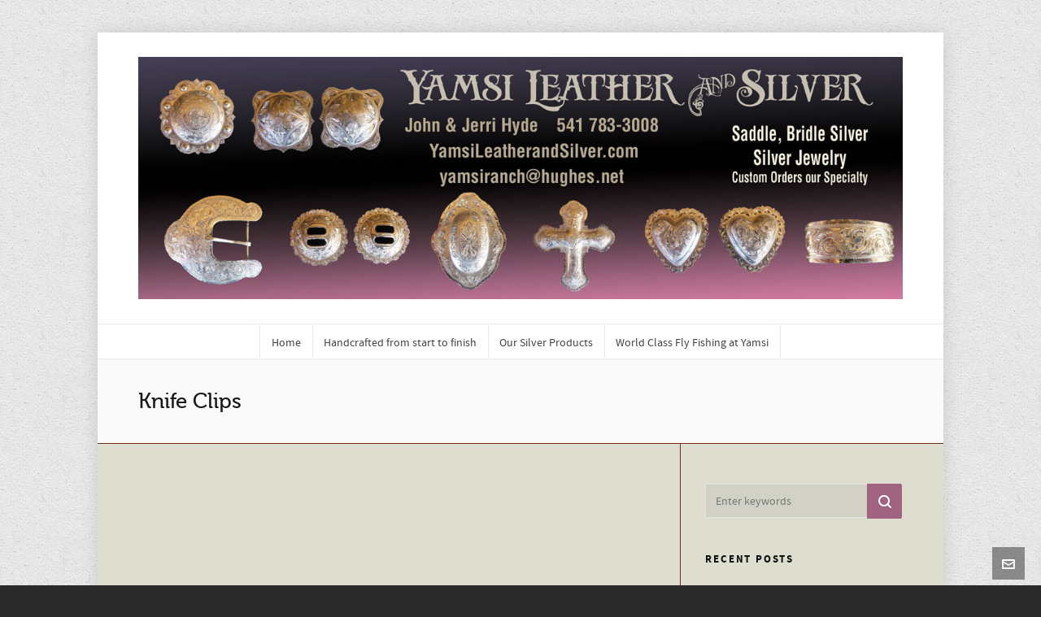

--- FILE ---
content_type: text/html; charset=UTF-8
request_url: https://www.yamsileatherandsilver.com/knife-clips/
body_size: 10074
content:
<!DOCTYPE HTML>
<html lang="en">

	<!-- START head -->
	<head>
		<meta charset="UTF-8">
	<meta name="theme-color" content="#a06480">

			<meta name="viewport" content="width=device-width, initial-scale=1.0, minimum-scale=1.0, maximum-scale=1.0, user-scalable=no" />
		<meta http-equiv="X-UA-Compatible" content="IE=edge">
	<link rel="pingback" href="https://www.yamsileatherandsilver.com/xmlrpc.php" />

				
	
	
	<!--[if lte IE 8]>
	<script src="https://www.yamsileatherandsilver.com/wp-content/themes/HighendWP%203/scripts/html5shiv.js" type="text/javascript"></script>
	<![endif]-->

	<title>Knife Clips &#8211; Yamsi Leather and Silver</title>
<meta name='robots' content='max-image-preview:large' />
<link rel='dns-prefetch' href='//www.google.com' />
<link rel="alternate" type="application/rss+xml" title="Yamsi Leather and Silver &raquo; Feed" href="https://www.yamsileatherandsilver.com/feed/" />
<link rel="alternate" type="application/rss+xml" title="Yamsi Leather and Silver &raquo; Comments Feed" href="https://www.yamsileatherandsilver.com/comments/feed/" />
<script type="text/javascript">
/* <![CDATA[ */
window._wpemojiSettings = {"baseUrl":"https:\/\/s.w.org\/images\/core\/emoji\/14.0.0\/72x72\/","ext":".png","svgUrl":"https:\/\/s.w.org\/images\/core\/emoji\/14.0.0\/svg\/","svgExt":".svg","source":{"concatemoji":"https:\/\/www.yamsileatherandsilver.com\/wp-includes\/js\/wp-emoji-release.min.js?ver=6.4.7"}};
/*! This file is auto-generated */
!function(i,n){var o,s,e;function c(e){try{var t={supportTests:e,timestamp:(new Date).valueOf()};sessionStorage.setItem(o,JSON.stringify(t))}catch(e){}}function p(e,t,n){e.clearRect(0,0,e.canvas.width,e.canvas.height),e.fillText(t,0,0);var t=new Uint32Array(e.getImageData(0,0,e.canvas.width,e.canvas.height).data),r=(e.clearRect(0,0,e.canvas.width,e.canvas.height),e.fillText(n,0,0),new Uint32Array(e.getImageData(0,0,e.canvas.width,e.canvas.height).data));return t.every(function(e,t){return e===r[t]})}function u(e,t,n){switch(t){case"flag":return n(e,"\ud83c\udff3\ufe0f\u200d\u26a7\ufe0f","\ud83c\udff3\ufe0f\u200b\u26a7\ufe0f")?!1:!n(e,"\ud83c\uddfa\ud83c\uddf3","\ud83c\uddfa\u200b\ud83c\uddf3")&&!n(e,"\ud83c\udff4\udb40\udc67\udb40\udc62\udb40\udc65\udb40\udc6e\udb40\udc67\udb40\udc7f","\ud83c\udff4\u200b\udb40\udc67\u200b\udb40\udc62\u200b\udb40\udc65\u200b\udb40\udc6e\u200b\udb40\udc67\u200b\udb40\udc7f");case"emoji":return!n(e,"\ud83e\udef1\ud83c\udffb\u200d\ud83e\udef2\ud83c\udfff","\ud83e\udef1\ud83c\udffb\u200b\ud83e\udef2\ud83c\udfff")}return!1}function f(e,t,n){var r="undefined"!=typeof WorkerGlobalScope&&self instanceof WorkerGlobalScope?new OffscreenCanvas(300,150):i.createElement("canvas"),a=r.getContext("2d",{willReadFrequently:!0}),o=(a.textBaseline="top",a.font="600 32px Arial",{});return e.forEach(function(e){o[e]=t(a,e,n)}),o}function t(e){var t=i.createElement("script");t.src=e,t.defer=!0,i.head.appendChild(t)}"undefined"!=typeof Promise&&(o="wpEmojiSettingsSupports",s=["flag","emoji"],n.supports={everything:!0,everythingExceptFlag:!0},e=new Promise(function(e){i.addEventListener("DOMContentLoaded",e,{once:!0})}),new Promise(function(t){var n=function(){try{var e=JSON.parse(sessionStorage.getItem(o));if("object"==typeof e&&"number"==typeof e.timestamp&&(new Date).valueOf()<e.timestamp+604800&&"object"==typeof e.supportTests)return e.supportTests}catch(e){}return null}();if(!n){if("undefined"!=typeof Worker&&"undefined"!=typeof OffscreenCanvas&&"undefined"!=typeof URL&&URL.createObjectURL&&"undefined"!=typeof Blob)try{var e="postMessage("+f.toString()+"("+[JSON.stringify(s),u.toString(),p.toString()].join(",")+"));",r=new Blob([e],{type:"text/javascript"}),a=new Worker(URL.createObjectURL(r),{name:"wpTestEmojiSupports"});return void(a.onmessage=function(e){c(n=e.data),a.terminate(),t(n)})}catch(e){}c(n=f(s,u,p))}t(n)}).then(function(e){for(var t in e)n.supports[t]=e[t],n.supports.everything=n.supports.everything&&n.supports[t],"flag"!==t&&(n.supports.everythingExceptFlag=n.supports.everythingExceptFlag&&n.supports[t]);n.supports.everythingExceptFlag=n.supports.everythingExceptFlag&&!n.supports.flag,n.DOMReady=!1,n.readyCallback=function(){n.DOMReady=!0}}).then(function(){return e}).then(function(){var e;n.supports.everything||(n.readyCallback(),(e=n.source||{}).concatemoji?t(e.concatemoji):e.wpemoji&&e.twemoji&&(t(e.twemoji),t(e.wpemoji)))}))}((window,document),window._wpemojiSettings);
/* ]]> */
</script>
<style id='wp-emoji-styles-inline-css' type='text/css'>

	img.wp-smiley, img.emoji {
		display: inline !important;
		border: none !important;
		box-shadow: none !important;
		height: 1em !important;
		width: 1em !important;
		margin: 0 0.07em !important;
		vertical-align: -0.1em !important;
		background: none !important;
		padding: 0 !important;
	}
</style>
<link rel='stylesheet' id='wp-block-library-css' href='https://www.yamsileatherandsilver.com/wp-includes/css/dist/block-library/style.min.css?ver=6.4.7' type='text/css' media='all' />
<style id='classic-theme-styles-inline-css' type='text/css'>
/*! This file is auto-generated */
.wp-block-button__link{color:#fff;background-color:#32373c;border-radius:9999px;box-shadow:none;text-decoration:none;padding:calc(.667em + 2px) calc(1.333em + 2px);font-size:1.125em}.wp-block-file__button{background:#32373c;color:#fff;text-decoration:none}
</style>
<style id='global-styles-inline-css' type='text/css'>
body{--wp--preset--color--black: #000000;--wp--preset--color--cyan-bluish-gray: #abb8c3;--wp--preset--color--white: #ffffff;--wp--preset--color--pale-pink: #f78da7;--wp--preset--color--vivid-red: #cf2e2e;--wp--preset--color--luminous-vivid-orange: #ff6900;--wp--preset--color--luminous-vivid-amber: #fcb900;--wp--preset--color--light-green-cyan: #7bdcb5;--wp--preset--color--vivid-green-cyan: #00d084;--wp--preset--color--pale-cyan-blue: #8ed1fc;--wp--preset--color--vivid-cyan-blue: #0693e3;--wp--preset--color--vivid-purple: #9b51e0;--wp--preset--gradient--vivid-cyan-blue-to-vivid-purple: linear-gradient(135deg,rgba(6,147,227,1) 0%,rgb(155,81,224) 100%);--wp--preset--gradient--light-green-cyan-to-vivid-green-cyan: linear-gradient(135deg,rgb(122,220,180) 0%,rgb(0,208,130) 100%);--wp--preset--gradient--luminous-vivid-amber-to-luminous-vivid-orange: linear-gradient(135deg,rgba(252,185,0,1) 0%,rgba(255,105,0,1) 100%);--wp--preset--gradient--luminous-vivid-orange-to-vivid-red: linear-gradient(135deg,rgba(255,105,0,1) 0%,rgb(207,46,46) 100%);--wp--preset--gradient--very-light-gray-to-cyan-bluish-gray: linear-gradient(135deg,rgb(238,238,238) 0%,rgb(169,184,195) 100%);--wp--preset--gradient--cool-to-warm-spectrum: linear-gradient(135deg,rgb(74,234,220) 0%,rgb(151,120,209) 20%,rgb(207,42,186) 40%,rgb(238,44,130) 60%,rgb(251,105,98) 80%,rgb(254,248,76) 100%);--wp--preset--gradient--blush-light-purple: linear-gradient(135deg,rgb(255,206,236) 0%,rgb(152,150,240) 100%);--wp--preset--gradient--blush-bordeaux: linear-gradient(135deg,rgb(254,205,165) 0%,rgb(254,45,45) 50%,rgb(107,0,62) 100%);--wp--preset--gradient--luminous-dusk: linear-gradient(135deg,rgb(255,203,112) 0%,rgb(199,81,192) 50%,rgb(65,88,208) 100%);--wp--preset--gradient--pale-ocean: linear-gradient(135deg,rgb(255,245,203) 0%,rgb(182,227,212) 50%,rgb(51,167,181) 100%);--wp--preset--gradient--electric-grass: linear-gradient(135deg,rgb(202,248,128) 0%,rgb(113,206,126) 100%);--wp--preset--gradient--midnight: linear-gradient(135deg,rgb(2,3,129) 0%,rgb(40,116,252) 100%);--wp--preset--font-size--small: 13px;--wp--preset--font-size--medium: 20px;--wp--preset--font-size--large: 36px;--wp--preset--font-size--x-large: 42px;--wp--preset--spacing--20: 0.44rem;--wp--preset--spacing--30: 0.67rem;--wp--preset--spacing--40: 1rem;--wp--preset--spacing--50: 1.5rem;--wp--preset--spacing--60: 2.25rem;--wp--preset--spacing--70: 3.38rem;--wp--preset--spacing--80: 5.06rem;--wp--preset--shadow--natural: 6px 6px 9px rgba(0, 0, 0, 0.2);--wp--preset--shadow--deep: 12px 12px 50px rgba(0, 0, 0, 0.4);--wp--preset--shadow--sharp: 6px 6px 0px rgba(0, 0, 0, 0.2);--wp--preset--shadow--outlined: 6px 6px 0px -3px rgba(255, 255, 255, 1), 6px 6px rgba(0, 0, 0, 1);--wp--preset--shadow--crisp: 6px 6px 0px rgba(0, 0, 0, 1);}:where(.is-layout-flex){gap: 0.5em;}:where(.is-layout-grid){gap: 0.5em;}body .is-layout-flow > .alignleft{float: left;margin-inline-start: 0;margin-inline-end: 2em;}body .is-layout-flow > .alignright{float: right;margin-inline-start: 2em;margin-inline-end: 0;}body .is-layout-flow > .aligncenter{margin-left: auto !important;margin-right: auto !important;}body .is-layout-constrained > .alignleft{float: left;margin-inline-start: 0;margin-inline-end: 2em;}body .is-layout-constrained > .alignright{float: right;margin-inline-start: 2em;margin-inline-end: 0;}body .is-layout-constrained > .aligncenter{margin-left: auto !important;margin-right: auto !important;}body .is-layout-constrained > :where(:not(.alignleft):not(.alignright):not(.alignfull)){max-width: var(--wp--style--global--content-size);margin-left: auto !important;margin-right: auto !important;}body .is-layout-constrained > .alignwide{max-width: var(--wp--style--global--wide-size);}body .is-layout-flex{display: flex;}body .is-layout-flex{flex-wrap: wrap;align-items: center;}body .is-layout-flex > *{margin: 0;}body .is-layout-grid{display: grid;}body .is-layout-grid > *{margin: 0;}:where(.wp-block-columns.is-layout-flex){gap: 2em;}:where(.wp-block-columns.is-layout-grid){gap: 2em;}:where(.wp-block-post-template.is-layout-flex){gap: 1.25em;}:where(.wp-block-post-template.is-layout-grid){gap: 1.25em;}.has-black-color{color: var(--wp--preset--color--black) !important;}.has-cyan-bluish-gray-color{color: var(--wp--preset--color--cyan-bluish-gray) !important;}.has-white-color{color: var(--wp--preset--color--white) !important;}.has-pale-pink-color{color: var(--wp--preset--color--pale-pink) !important;}.has-vivid-red-color{color: var(--wp--preset--color--vivid-red) !important;}.has-luminous-vivid-orange-color{color: var(--wp--preset--color--luminous-vivid-orange) !important;}.has-luminous-vivid-amber-color{color: var(--wp--preset--color--luminous-vivid-amber) !important;}.has-light-green-cyan-color{color: var(--wp--preset--color--light-green-cyan) !important;}.has-vivid-green-cyan-color{color: var(--wp--preset--color--vivid-green-cyan) !important;}.has-pale-cyan-blue-color{color: var(--wp--preset--color--pale-cyan-blue) !important;}.has-vivid-cyan-blue-color{color: var(--wp--preset--color--vivid-cyan-blue) !important;}.has-vivid-purple-color{color: var(--wp--preset--color--vivid-purple) !important;}.has-black-background-color{background-color: var(--wp--preset--color--black) !important;}.has-cyan-bluish-gray-background-color{background-color: var(--wp--preset--color--cyan-bluish-gray) !important;}.has-white-background-color{background-color: var(--wp--preset--color--white) !important;}.has-pale-pink-background-color{background-color: var(--wp--preset--color--pale-pink) !important;}.has-vivid-red-background-color{background-color: var(--wp--preset--color--vivid-red) !important;}.has-luminous-vivid-orange-background-color{background-color: var(--wp--preset--color--luminous-vivid-orange) !important;}.has-luminous-vivid-amber-background-color{background-color: var(--wp--preset--color--luminous-vivid-amber) !important;}.has-light-green-cyan-background-color{background-color: var(--wp--preset--color--light-green-cyan) !important;}.has-vivid-green-cyan-background-color{background-color: var(--wp--preset--color--vivid-green-cyan) !important;}.has-pale-cyan-blue-background-color{background-color: var(--wp--preset--color--pale-cyan-blue) !important;}.has-vivid-cyan-blue-background-color{background-color: var(--wp--preset--color--vivid-cyan-blue) !important;}.has-vivid-purple-background-color{background-color: var(--wp--preset--color--vivid-purple) !important;}.has-black-border-color{border-color: var(--wp--preset--color--black) !important;}.has-cyan-bluish-gray-border-color{border-color: var(--wp--preset--color--cyan-bluish-gray) !important;}.has-white-border-color{border-color: var(--wp--preset--color--white) !important;}.has-pale-pink-border-color{border-color: var(--wp--preset--color--pale-pink) !important;}.has-vivid-red-border-color{border-color: var(--wp--preset--color--vivid-red) !important;}.has-luminous-vivid-orange-border-color{border-color: var(--wp--preset--color--luminous-vivid-orange) !important;}.has-luminous-vivid-amber-border-color{border-color: var(--wp--preset--color--luminous-vivid-amber) !important;}.has-light-green-cyan-border-color{border-color: var(--wp--preset--color--light-green-cyan) !important;}.has-vivid-green-cyan-border-color{border-color: var(--wp--preset--color--vivid-green-cyan) !important;}.has-pale-cyan-blue-border-color{border-color: var(--wp--preset--color--pale-cyan-blue) !important;}.has-vivid-cyan-blue-border-color{border-color: var(--wp--preset--color--vivid-cyan-blue) !important;}.has-vivid-purple-border-color{border-color: var(--wp--preset--color--vivid-purple) !important;}.has-vivid-cyan-blue-to-vivid-purple-gradient-background{background: var(--wp--preset--gradient--vivid-cyan-blue-to-vivid-purple) !important;}.has-light-green-cyan-to-vivid-green-cyan-gradient-background{background: var(--wp--preset--gradient--light-green-cyan-to-vivid-green-cyan) !important;}.has-luminous-vivid-amber-to-luminous-vivid-orange-gradient-background{background: var(--wp--preset--gradient--luminous-vivid-amber-to-luminous-vivid-orange) !important;}.has-luminous-vivid-orange-to-vivid-red-gradient-background{background: var(--wp--preset--gradient--luminous-vivid-orange-to-vivid-red) !important;}.has-very-light-gray-to-cyan-bluish-gray-gradient-background{background: var(--wp--preset--gradient--very-light-gray-to-cyan-bluish-gray) !important;}.has-cool-to-warm-spectrum-gradient-background{background: var(--wp--preset--gradient--cool-to-warm-spectrum) !important;}.has-blush-light-purple-gradient-background{background: var(--wp--preset--gradient--blush-light-purple) !important;}.has-blush-bordeaux-gradient-background{background: var(--wp--preset--gradient--blush-bordeaux) !important;}.has-luminous-dusk-gradient-background{background: var(--wp--preset--gradient--luminous-dusk) !important;}.has-pale-ocean-gradient-background{background: var(--wp--preset--gradient--pale-ocean) !important;}.has-electric-grass-gradient-background{background: var(--wp--preset--gradient--electric-grass) !important;}.has-midnight-gradient-background{background: var(--wp--preset--gradient--midnight) !important;}.has-small-font-size{font-size: var(--wp--preset--font-size--small) !important;}.has-medium-font-size{font-size: var(--wp--preset--font-size--medium) !important;}.has-large-font-size{font-size: var(--wp--preset--font-size--large) !important;}.has-x-large-font-size{font-size: var(--wp--preset--font-size--x-large) !important;}
.wp-block-navigation a:where(:not(.wp-element-button)){color: inherit;}
:where(.wp-block-post-template.is-layout-flex){gap: 1.25em;}:where(.wp-block-post-template.is-layout-grid){gap: 1.25em;}
:where(.wp-block-columns.is-layout-flex){gap: 2em;}:where(.wp-block-columns.is-layout-grid){gap: 2em;}
.wp-block-pullquote{font-size: 1.5em;line-height: 1.6;}
</style>
<link rel='stylesheet' id='hb_styles-css' href='https://www.yamsileatherandsilver.com/wp-content/themes/HighendWP%203/style.css?ver=6.4.7' type='text/css' media='all' />
<link rel='stylesheet' id='hb_responsive-css' href='https://www.yamsileatherandsilver.com/wp-content/themes/HighendWP%203/css/responsive.css?ver=6.4.7' type='text/css' media='all' />
<link rel='stylesheet' id='hb_icomoon-css' href='https://www.yamsileatherandsilver.com/wp-content/themes/HighendWP%203/css/icomoon.css?ver=6.4.7' type='text/css' media='all' />
<link rel='stylesheet' id='hb-woocommerce-css' href='https://www.yamsileatherandsilver.com/wp-content/themes/HighendWP%203/css/woocommerce.css?ver=6.4.7' type='text/css' media='all' />
<script type="text/javascript" src="https://www.yamsileatherandsilver.com/wp-includes/js/jquery/jquery.min.js?ver=3.7.1" id="jquery-core-js"></script>
<script type="text/javascript" src="https://www.yamsileatherandsilver.com/wp-includes/js/jquery/jquery-migrate.min.js?ver=3.4.1" id="jquery-migrate-js"></script>
<link rel="https://api.w.org/" href="https://www.yamsileatherandsilver.com/wp-json/" /><link rel="alternate" type="application/json" href="https://www.yamsileatherandsilver.com/wp-json/wp/v2/pages/24" /><link rel="EditURI" type="application/rsd+xml" title="RSD" href="https://www.yamsileatherandsilver.com/xmlrpc.php?rsd" />
<meta name="generator" content="WordPress 6.4.7" />
<link rel="canonical" href="https://www.yamsileatherandsilver.com/knife-clips/" />
<link rel='shortlink' href='https://www.yamsileatherandsilver.com/?p=24' />
<link rel="alternate" type="application/json+oembed" href="https://www.yamsileatherandsilver.com/wp-json/oembed/1.0/embed?url=https%3A%2F%2Fwww.yamsileatherandsilver.com%2Fknife-clips%2F" />
<link rel="alternate" type="text/xml+oembed" href="https://www.yamsileatherandsilver.com/wp-json/oembed/1.0/embed?url=https%3A%2F%2Fwww.yamsileatherandsilver.com%2Fknife-clips%2F&#038;format=xml" />
		<style type="text/css">
		<br />
<b>Deprecated</b>:  implode(): Passing glue string after array is deprecated. Swap the parameters in <b>/home/yamsranch/public_html/yamsileatherandsilver.com/wp-content/themes/HighendWP 3/functions.php</b> on line <b>1183</b><br />
<br />
<b>Deprecated</b>:  implode(): Passing glue string after array is deprecated. Swap the parameters in <b>/home/yamsranch/public_html/yamsileatherandsilver.com/wp-content/themes/HighendWP 3/functions.php</b> on line <b>1183</b><br />

		::selection { background:#a06480; color:#FFF; }
		::-moz-selection { background:#a06480; color:#FFF; }

		a:hover, .user-entry a,
		#lang_sel_footer a:hover,
		.widget_calendar tbody a,
		#header-bar a:hover,
		.minimal-skin #main-nav > li a:hover,
		#header-inner.stuck .second-skin #main-nav > li > a:hover,
		.minimal-skin #main-nav li.current-menu-item > a,
		.minimal-skin #main-nav li.sfHover > a, 
		.minimal-skin #main-nav > li.current-menu-ancestor > a,
		#close-fancy-search,
		article.search-entry a.search-thumb:hover,
		.map-info-section .minimize-section:hover,
		.hb-blog-small h3.title a:hover,
		.post-header .post-meta-info a:hover,
		.post-content h2.title a,
		.like-holder:hover i,
		.comments-holder:hover i,
		.share-holder:hover i,
		.comments-holder a:hover,
		.hb-blog-grid .comments-holder:hover, 
		.hb-blog-grid .like-holder:hover,
		.most-liked-list li:hover .like-count,
		.simple-read-more:hover,
		.team-member-box:hover .team-member-name,
		.testimonial-author .testimonial-company:hover,
		.close-modal:hover,
		.hb-tabs-wrapper .nav-tabs li.active a,
		.hb-icon,
		.hb-logout-box small a:hover,
		.hb-gallery-sort li.hb-dd-header:hover strong,
		.filter-tabs li a:hover,
		ul.social-list li a:hover,
		div.pp_default .pp_close:hover,
		#main-wrapper .hb-woo-product.sale .price,
		.woocommerce .star-rating span, .woocommerce-page .star-rating span,
		.woocommerce-page div.product p.price, .hb-focus-color,
		#main-wrapper .hb-main-content .hb-blog-box-categories a:hover { color:#a06480; }

		.hb-focus-color, 
		.light-text a:hover, 
		#header-bar.style-1 .top-widget .active,
		#header-bar.style-2 .top-widget .active, 
		.top-widget:hover > a,
		#header-bar.style-2 .top-widget:hover > a,
		.top-widget.social-list a:hover,
		#main-wrapper .hb-dropdown-box a:hover,
		.social-list ul li a:hover,
		.light-menu-dropdown #main-nav ul.sub-menu li a:hover,
		.light-menu-dropdown #main-nav ul.sub-menu li.sfHover > a,
		.light-menu-dropdown #main-nav ul.sub-menu li.current-menu-item > a,
		.light-menu-dropdown #main-nav ul.sub-menu li.current-menu-ancestor > a,
		#fancy-search .ui-autocomplete li a:hover,
		#fancy-search .ui-autocomplete li:hover span.search-title,
		#fancy-search .ui-autocomplete li a,
		.share-holder .hb-dropdown-box ul li a:hover,
		.share-holder .hb-dropdown-box ul li a:hover i,
		.share-holder.active,
		.share-holder.active i,
		.author-box .social-list li a:hover,
		#respond small a:hover,
		.commentmetadata a:hover time,
		.comments-list .reply a,
		#footer.dark-style a:hover,
		.feature-box i.ic-holder-1,
		.feature-box.alternative i.ic-holder-1,
		.portfolio-simple-wrap .standard-gallery-item:hover .portfolio-description h3 a,
		#copyright-wrapper a:hover,
		.hb-effect-1 #main-nav > li > a::before, 
		.hb-effect-1 a::after,
		.third-skin.hb-effect-1 #main-nav > li > a:hover, 
		.third-skin.hb-effect-1 #main-nav > li.current-menu-item > a, 
		.third-skin.hb-effect-1 #main-nav > li.sfHover > a,
		.second-skin.hb-effect-9 #main-nav #nav-search > a:hover,
		.hb-effect-10 #main-nav > li > a:hover, 
		.hb-effect-10 #main-nav > li #nav-search a:hover, 
		.hb-effect-10 #main-nav > li.current-menu-item > a,
		.like-holder:hover,
		.comments-holder:hover,
		.share-holder:hover,
		#main-nav ul.sub-menu li a:hover,
		.hb-side-nav li.menu-item-has-children:hover > a,
		.hb-side-nav li a:hover, .hb-side-nav li.current-menu-item > a, .hb-side-nav li.current-menu-ancestor > a,
		.hb-post-carousel .hb-post-info .hb-post-title:hover,
		.hb-post-carousel .hb-owl-item .hb-owl-read-more:hover span,
		.hb-post-carousel .hb-owl-item .hb-owl-read-more:hover { color: #a06480!important; }

		.light-style .feature-box i.ic-holder-1,
		.light-style .feature-box.alternative i.ic-holder-1,
		.light-style .feature-box h4.bold {
			color: #f9f9f9 !important;
		}

		.light-style .feature-box-content p {
			color: #ccc;
		}

		.like-holder.like-active i, .like-holder.like-active { color: #da4c26 !important; }

		.hb-icon-container,
		.feature-box i.ic-holder-1 {
			border-color: #a06480;
		}

		.main-navigation.default-skin #main-nav > li > a:hover > span, 
		.main-navigation.default-skin #main-nav > li.current-menu-item > a > span, 
		.main-navigation.default-skin #main-nav > li.sfHover > a > span,
		.simple-read-more,
		.team-member-box.tmb-2:hover .team-member-description,
		.hb-logout-box small a:hover,
		#pre-footer-area,
		span[rel="tooltip"] { border-bottom-color: #a06480; }

		.hb-pricing-item:hover,
		.hb-process-steps ul:before,
		.pace .pace-activity,
		.wpb_tabs .nav-tabs li.active a,
		#hb-preloader .spinner, .default-loading-icon:before {
			border-top-color: #a06480;
		}

		blockquote.pullquote,
		.author-box,
		#main-wrapper .widget_nav_menu ul.menu li.current-menu-item > a,
		.hb-callout-box h3,
		.pace .pace-activity,
		.hb-non-transparent .hb-side-nav > li > a:hover,
		.hb-non-transparent .hb-side-nav > li.current-menu-item > a, 
		.hb-non-transparent .hb-side-nav > li.current-menu-ancestor > a, 
		.hb-non-transparent .hb-side-nav > li.sfHover > a,
		.hb-tabs-wrapper.tour-style.left-tabs > .nav-tabs > li.active a,
		.logout-dropdown ul li:hover,
		.tribe-events-calendar thead th,
		.light-menu-dropdown #main-nav ul.sub-menu li a:hover,.light-menu-dropdown #main-nav ul.sub-menu li.sfHover > a,.light-menu-dropdown #main-nav ul.sub-menu li.current-menu-item > a, .light-menu-dropdown #main-nav ul.sub-menu li.current-menu-ancestor > a, .light-menu-dropdown #main-nav ul.sub-menu li.sfHover > a {
			border-left-color: #a06480;
		}

		#main-wrapper .right-sidebar .widget_nav_menu ul.menu li.current-menu-item > a,
		.hb-tabs-wrapper.tour-style.right-tabs > .nav-tabs > li.active a,
		.tribe-events-calendar thead th {
			border-right-color: #a06480;
		}

		#to-top:hover,
		#contact-button:hover, 
		#contact-button.active-c-button,
		.pagination ul li span, 
		.single .pagination span,
		.single-post-tags a:hover,
		div.overlay,
		.portfolio-simple-wrap .standard-gallery-item:hover .hb-gallery-item-name:before,
		.progress-inner,
		.woocommerce .wc-new-badge,
		#main-wrapper .coupon-code input.button:hover,
		.woocommerce-page #main-wrapper button.button:hover,
		#main-wrapper input.checkout-button,
		.side-nav-bottom-part ul li a:hover,
		#main-wrapper #place_order,
		#mobile-menu.interactive .open-submenu.active,
		#mobile-menu.interactive .open-submenu:hover,
		.widget_product_search input[type=submit],
		.tribe-events-calendar thead th { background-color:#a06480; }

		#header-dropdown .close-map:hover,
		#sticky-shop-button:hover,
		#sticky-shop-button span,
		.quote-post-format .quote-post-wrapper a,
		.link-post-format .quote-post-wrapper a,
		.status-post-format .quote-post-wrapper a,
		span.highlight, mark,
		.feature-box:hover:not(.standard-icon-box) .hb-small-break,
		.content-box i.box-icon,
		.hb-button, input[type=submit], a.read-more, .woocommerce-MyAccount-content input.button,
		.hb-effect-2 #main-nav > li > a > span::after,
		.hb-effect-3 #main-nav > li > a::before,
		.hb-effect-4 #main-nav > li > a::before,
		.hb-effect-6 #main-nav > li > a::before,
		.hb-effect-7 #main-nav > li > a span::after,
		.hb-effect-8 #main-nav > li > a:hover span::before,
		.hb-effect-9 #main-nav > li > a > span::before,
		.hb-effect-9 #main-nav > li > a > span::after,
		.hb-effect-10 #main-nav > li > a:hover span::before, 
		.hb-effect-10 #main-nav > li.current-menu-item > a span::before, 
		#main-nav > li.sfHover > a span::before, 
		#main-nav > li.current-menu-ancestor > a span::before,
		.pace .pace-progress,
		#main-wrapper .hb-bag-buttons a.checkout-button,
		.hb-owl-slider .owl-prev:hover,
		.hb-owl-slider .owl-next:hover,
		#tribe-bar-form .tribe-bar-submit input[type=submit] { background: #a06480; }

		.filter-tabs li.selected a, #main-wrapper .single_add_to_cart_button:hover {
			background: #a06480 !important;
		}

		table.focus-header th,
		.second-skin #main-nav > li a:hover,
		.second-skin #main-nav > li.current-menu-item > a,
		.second-skin #main-nav > li.sfHover > a,
		#header-inner.stuck .second-skin #main-nav > li > a:hover,
		.second-skin #main-nav > li.current-menu-item > a,
		.crsl-nav a:hover,
		.feature-box:hover i.ic-holder-1 {
			background: #a06480;
			color: #FFF;
		}


		.load-more-posts:hover,
		.dropcap.fancy,
		.tagcloud > a:hover,
		.hb-icon.hb-icon-medium.hb-icon-container:hover,
		#main-wrapper #tribe-events .tribe-events-button {
			background-color: #a06480;
			color: #FFF;
		}

		.filter-tabs li.selected a {
			border-color: #a06480 !important;
		}

		.hb-second-light:hover {background:#FFF!important;color:#a06480!important;}

		.hb-effect-11 #main-nav > li > a:hover::before,
		.hb-effect-11 #main-nav > li.sfHover > a::before,
		.hb-effect-11 #main-nav > li.current-menu-item > a::before,
		.hb-effect-11 #main-nav > li.current-menu-ancestor > a::before  {
			color: #a06480;
			text-shadow: 7px 0 #a06480, -7px 0 #a06480;
		}

		#main-wrapper .product-loading-icon {
			background: rgba(160,100,128,0.85);
		}

		.hb-single-next-prev a:hover {
			background: #a06480;	
		}

		.hb-more-details:hover, .hb-buy-button:hover {
			color:#FFF;
			background: rgba(160,100,128,0.8);
		}

		.hb-button, input[type=submit], .woocommerce-MyAccount-content input.button{
			box-shadow: 0 3px 0 0 #6e324e;
		}

		.hb-button.special-icon i,
		.hb-button.special-icon i::after {
			background:#6e324e;
		}

		#main-wrapper a.active-language, #main-wrapper a.active-language:hover {color: #aaa !important; }
		.feature-box:hover:not(.standard-icon-box):not(.alternative) i, #main-wrapper .hb-bag-buttons a:hover, #main-wrapper .hb-dropdown-box .hb-bag-buttons a:hover,
		#main-wrapper .social-icons.dark li a:hover i, #main-wrapper #footer .social-icons.dark li a i, 
		#footer.dark-style ul.social-icons.light li a:hover,
		#main-wrapper .hb-single-next-prev a:hover {color: #FFF !important;}#copyright-wrapper {background: #a06480;}#copyright-wrapper, #copyright-text {color: #000000;}#main-wrapper, #main-wrapper.hb-stretched-layout, #main-wrapper.hb-boxed-layout {background-color: #ddddd0;}#main-wrapper #pre-footer-area:after {border-top-color: #ddddd0;}#main-wrapper .hb-main-content a, select { color: #1e73be }#main-wrapper .hb-main-content a:hover {color: #a06480;}
					.portfolio-single-meta ul, .content-box, #main-wrapper .hb-accordion-pane, .hb-accordion-tab, .hb-box-cont, .hb-tabs-wrapper.tour-style .tab-content, .hb-tabs-wrapper .nav-tabs li a, .hb-callout-box, .hb-teaser-column .teaser-content, .hb-pricing-item, .hb-testimonial:after, .hb-testimonial, .tmb-2 .team-member-description, .recent-comments-content, .recent-comments-content:after, .hb-tweet-list.light li, .hb-tweet-list.light li:after, fieldset,table,.wp-caption-text, .gallery-caption, .author-box, .comments-list .children > li::before, .widget_nav_menu ul.menu, .comments-list li.comment > div.comment-body, .hb-dropdown-box, #contact-panel, .filter-tabs li a, #contact-panel::after, .hb-flexslider-wrapper.bordered-wrapper,.bordered-wrapper, iframe.fw {border-color:#772a16;}

				#main-content .left-sidebar .hb-main-content.col-9, table th, table th, table td, #main-content .hb-sidebar, .comments-list .children, .tmb-2 .team-member-img, .hb-tabs-wrapper .tab-content, div.pp_default .pp_close {border-left-color:#772a16;}

				table td, .hb-blog-small .meta-info, #main-wrapper .widget_nav_menu ul.menu ul li:first-child, #main-wrapper .bottom-meta-section, .comments-list .children > li::after, .tmb-2 .team-member-img, h5.hb-heading span:not(.special-amp):before, h4.hb-heading span:not(.special-amp):before,h4.hb-heading span:not(.special-amp):after,h5.hb-heading span:not(.special-amp):after,h3.hb-heading span:not(.special-amp):before,h3.hb-heading span:not(.special-amp):after,h4.lined-heading span:not(.special-amp):before,h4.lined-heading span:not(.special-amp):after, .hb-fw-separator, .hb-separator-s-1, .hb-separator-extra, .hb-separator-25, .hb-gal-standard-description .hb-small-separator {border-top-color:#772a16;}

				.woocommerce div.product .woocommerce-tabs ul.tabs:before {border-bottom-color:#772a16;}

				.pricing-table-caption, .pricing-table-price, #hb-page-title, .share-holder .hb-dropdown-box ul li, .hb-blog-small .meta-info, .hb_latest_posts_widget article, .most-liked-list li, ul.hb-ul-list.line-list li, ol.line-list li, ul.line-list li, #hb-blog-posts.unboxed-blog-layout article, .hb-tabs-wrapper .nav-tabs, #main-wrapper .wpb_content_element .wpb_tour_tabs_wrapper .wpb_tabs_nav a, .hb-tabs-wrapper .tab-content, .hb-tabs-wrapper.tour-style .nav-tabs li.active a, .hb-box-cont-header, .hb-separator.double-border, .portfolio-single-meta ul.meta-list li {border-bottom-color:#772a16;}

				#main-content .col-9.hb-main-content, #main-content .left-sidebar .hb-sidebar.col-3, .tmb-2 .team-member-img, .hb-tabs-wrapper .tab-content, .hb-tabs-wrapper.tour-style.right-tabs .nav-tabs > li.active a, div.pp_default .pp_nav {border-right-color:#772a16;}

				.pagination ul li a, .pagination ul li span.page-numbers.dots, .single .pagination a, .page-links a, .hb-skill-meter .hb-progress-bar, .hb-counter .count-separator span, .hb-small-break, hr {background-color: #772a16;}

				#main-wrapper .hb-tabs-wrapper:not(.wpb_tabs) ul li:last-child a, .darker-border .hb-separator {border-bottom-color: #772a16 !important;}
				.darker-border .hb-separator {border-top-color: #772a16 !important;}		</style>
		<script type="text/javascript">var ajaxurl = "https://www.yamsileatherandsilver.com/wp-admin/admin-ajax.php"</script><style type="text/css">.recentcomments a{display:inline !important;padding:0 !important;margin:0 !important;}</style>
	<!-- Theme Options Font Settings -->
	<style type="text/css">
		</style>

	</head>
	<!-- END head -->

	
	<!-- START body -->
	<body class="page-template-default page page-id-24  highend-prettyphoto hb-boxed-layout" data-fixed-footer="0" style="background-image: url(http://www.yamsileatherandsilver.com/wp-content/themes/HighendWP%203/admin/assets/images/textures/beige_paper.png); background-repeat:repeat; background-position: center center; background-attachment:scroll; background-size:initial;" itemscope="itemscope" itemtype="http://schema.org/WebPage">

	
	
	
	<div id="mobile-menu-wrap">
<div class="hb-top-holder"></div><a class="mobile-menu-close"><i class="hb-icon-x"></i></a>
<nav id="mobile-menu" class="clearfix interactive">
<div class="menu-main-menu-container"><ul id="menu-main-menu" class="menu-main-menu-container"><li id="menu-item-44" class="menu-item menu-item-type-post_type menu-item-object-page menu-item-home menu-item-44"><a href="https://www.yamsileatherandsilver.com/">Home</a></li>
<li id="menu-item-32" class="menu-item menu-item-type-post_type menu-item-object-page menu-item-32"><a href="https://www.yamsileatherandsilver.com/handcrafted-from-start-to-finish/">Handcrafted from start to finish</a></li>
<li id="menu-item-33" class="menu-item menu-item-type-post_type menu-item-object-page current-menu-ancestor current-menu-parent current_page_parent current_page_ancestor menu-item-has-children menu-item-33"><a href="https://www.yamsileatherandsilver.com/our-silver-products/">Our Silver Products</a>
<ul class="sub-menu">
	<li id="menu-item-47" class="menu-item menu-item-type-post_type menu-item-object-page menu-item-47"><a href="https://www.yamsileatherandsilver.com/conchos/">Conchos</a></li>
	<li id="menu-item-38" class="menu-item menu-item-type-post_type menu-item-object-page menu-item-38"><a href="https://www.yamsileatherandsilver.com/bridle-trim/">Bridle Trim</a></li>
	<li id="menu-item-39" class="menu-item menu-item-type-post_type menu-item-object-page menu-item-39"><a href="https://www.yamsileatherandsilver.com/buckles/">Buckles</a></li>
	<li id="menu-item-42" class="menu-item menu-item-type-post_type menu-item-object-page menu-item-42"><a href="https://www.yamsileatherandsilver.com/horn-caps/">Horn Caps</a></li>
	<li id="menu-item-43" class="menu-item menu-item-type-post_type menu-item-object-page menu-item-43"><a href="https://www.yamsileatherandsilver.com/about-us/">Cantle Plates</a></li>
	<li id="menu-item-36" class="menu-item menu-item-type-post_type menu-item-object-page menu-item-36"><a href="https://www.yamsileatherandsilver.com/string-conchos/">String Conchos</a></li>
	<li id="menu-item-37" class="menu-item menu-item-type-post_type menu-item-object-page menu-item-37"><a href="https://www.yamsileatherandsilver.com/bit-hangers/">Bit Hangers</a></li>
	<li id="menu-item-41" class="menu-item menu-item-type-post_type menu-item-object-page menu-item-41"><a href="https://www.yamsileatherandsilver.com/scarf-slides/">Scarf Slides</a></li>
	<li id="menu-item-40" class="menu-item menu-item-type-post_type menu-item-object-page menu-item-40"><a href="https://www.yamsileatherandsilver.com/earrings-and-necklaces/">Earrings and Necklaces</a></li>
	<li id="menu-item-34" class="menu-item menu-item-type-post_type menu-item-object-page menu-item-34"><a href="https://www.yamsileatherandsilver.com/money-clips/">Money Clips</a></li>
	<li id="menu-item-35" class="menu-item menu-item-type-post_type menu-item-object-page current-menu-item page_item page-item-24 current_page_item menu-item-35"><a href="https://www.yamsileatherandsilver.com/knife-clips/" aria-current="page">Knife Clips</a></li>
</ul>
</li>
<li id="menu-item-63" class="menu-item menu-item-type-post_type menu-item-object-page menu-item-63"><a href="https://www.yamsileatherandsilver.com/world-class-fly-fishing-at-yamsi/">World Class Fly Fishing at Yamsi</a></li>
</ul></div></nav>
</div>


	

	<!-- BEGIN #hb-wrap -->
	<div id="hb-wrap">

	<!-- BEGIN #main-wrapper -->
	<div id="main-wrapper" class="hb-boxed-layout hb_boxed_layout_regular with-shadow width-940 hb-responsive nav-type-2 centered-nav" data-cart-url="" data-cart-count=""  data-search-header=0>

		
						<!-- BEGIN #hb-header -->
				<header id="hb-header" class=" without-top-bar">

										
        <!-- BEGIN #header-inner -->
        <div id="header-inner" class="nav-type-2 centered-nav clearfix" role="banner" itemscope="itemscope" itemtype="http://schema.org/WPHeader">

            <!-- BEGIN #header-inner-bg -->
            <div id="header-inner-bg">
                
                <!-- BEGIN .container or .container-wide -->
                <div class="container">
                    
                    <!-- BEGIN #logo -->
                    <div id="logo">
                                                <a href="https://www.yamsileatherandsilver.com" class="image-logo">

                            
                            <span class="hb-dark-logo hb-visible-logo hb-logo-wrap">
                                <img src="http://www.yamsileatherandsilver.com/wp-content/uploads/2017/04/YamsiSilverad.jpg" width="318" height="72" class="default" alt="Yamsi Leather and Silver"/>
                                
                                                            </span>

                                                    </a>

                                            </div>
                    <!-- END #logo -->

                    
                                        </div>
                    <!-- END .container or .container-wide -->
                    <div class="clear"></div>
                    
                    
                    
                    <!-- BEGIN .main-navigation -->
                    <nav class="main-navigation second-skin  dark-menu-dropdown clearfix" role="navigation" itemscope="itemscope" itemtype="http://schema.org/SiteNavigationElement">

                                                <!-- BEGIN .container or .container-wide -->
                        <div class="container">
                        
                        <ul id="main-nav" class="sf-menu"><li id="menu-item-44" class="menu-item menu-item-type-post_type menu-item-object-page menu-item-home no-megamenu"><a href="https://www.yamsileatherandsilver.com/"><span>Home</span></a></li>
<li id="menu-item-32" class="menu-item menu-item-type-post_type menu-item-object-page no-megamenu"><a href="https://www.yamsileatherandsilver.com/handcrafted-from-start-to-finish/"><span>Handcrafted from start to finish</span></a></li>
<li id="menu-item-33" class="menu-item menu-item-type-post_type menu-item-object-page current-menu-ancestor current-menu-parent current_page_parent current_page_ancestor menu-item-has-children no-megamenu"><a href="https://www.yamsileatherandsilver.com/our-silver-products/"><span>Our Silver Products</span></a>
<ul style="" class="sub-menu ">
	<li id="menu-item-47" class="menu-item menu-item-type-post_type menu-item-object-page"><a href="https://www.yamsileatherandsilver.com/conchos/"><span>Conchos</span></a></li>
	<li id="menu-item-38" class="menu-item menu-item-type-post_type menu-item-object-page"><a href="https://www.yamsileatherandsilver.com/bridle-trim/"><span>Bridle Trim</span></a></li>
	<li id="menu-item-39" class="menu-item menu-item-type-post_type menu-item-object-page"><a href="https://www.yamsileatherandsilver.com/buckles/"><span>Buckles</span></a></li>
	<li id="menu-item-42" class="menu-item menu-item-type-post_type menu-item-object-page"><a href="https://www.yamsileatherandsilver.com/horn-caps/"><span>Horn Caps</span></a></li>
	<li id="menu-item-43" class="menu-item menu-item-type-post_type menu-item-object-page"><a href="https://www.yamsileatherandsilver.com/about-us/"><span>Cantle Plates</span></a></li>
	<li id="menu-item-36" class="menu-item menu-item-type-post_type menu-item-object-page"><a href="https://www.yamsileatherandsilver.com/string-conchos/"><span>String Conchos</span></a></li>
	<li id="menu-item-37" class="menu-item menu-item-type-post_type menu-item-object-page"><a href="https://www.yamsileatherandsilver.com/bit-hangers/"><span>Bit Hangers</span></a></li>
	<li id="menu-item-41" class="menu-item menu-item-type-post_type menu-item-object-page"><a href="https://www.yamsileatherandsilver.com/scarf-slides/"><span>Scarf Slides</span></a></li>
	<li id="menu-item-40" class="menu-item menu-item-type-post_type menu-item-object-page"><a href="https://www.yamsileatherandsilver.com/earrings-and-necklaces/"><span>Earrings and Necklaces</span></a></li>
	<li id="menu-item-34" class="menu-item menu-item-type-post_type menu-item-object-page"><a href="https://www.yamsileatherandsilver.com/money-clips/"><span>Money Clips</span></a></li>
	<li id="menu-item-35" class="menu-item menu-item-type-post_type menu-item-object-page current-menu-item page_item page-item-24 current_page_item"><a href="https://www.yamsileatherandsilver.com/knife-clips/"><span>Knife Clips</span></a></li>
</ul>
</li>
<li id="menu-item-63" class="menu-item menu-item-type-post_type menu-item-object-page no-megamenu"><a href="https://www.yamsileatherandsilver.com/world-class-fly-fishing-at-yamsi/"><span>World Class Fly Fishing at Yamsi</span></a></li>
</ul>
                                                <!-- BEGIN #fancy-search -->
                        <div id="fancy-search">
                            <form id="fancy-search-form" action="https://www.yamsileatherandsilver.com/" novalidate="" autocomplete="off">
                                <input type="text" name="s" id="s" placeholder="Type keywords and press enter" autocomplete="off">
                            </form>
                        <a href="#" id="close-fancy-search" class="no-transition"><i class="hb-icon-x"></i></a>
                        <span class="spinner"></span>
                        </div>
                        <!-- END #fancy-serach -->
                        

                                                <a href="#" id="show-nav-menu"><i class="icon-bars"></i></a>
                        

                                                <!-- END .container or .container-wide -->
                        </div>
                        
                    </nav>
                    <!-- END .main-navigation -->
                    
                                    </div>
            <!-- END #header-inner-bg -->

        </div>
        <!-- END #header-inner -->


				</header>
				<!-- END #hb-header -->

				
<!-- START #hb-page-title -->
<div class="hb-color-background normal-padding dark-text" id="hb-page-title">

	<div class="hb-image-bg-wrap" style="background-color:#fafafa"></div>

	<div class="container clearfix alignleft">
		<!-- START .hb-page-title -->
		<div class="hb-page-title simple-title dark-text alignleft">
			<h1 class="">Knife Clips			</h1>

											</div>
		<!-- END .hb-page-title -->

		
	</div>
</div>
<!-- END #hb-page-title -->
			

<!-- BEGIN #slider-section -->
<div id="slider-section" class="clearfix none" style="">
	</div>
<!-- END #slider-section -->		 
<!-- BEGIN #main-content -->
<div id="main-content">

	<div class="container">
	
		
		<div class="row right-sidebar main-row">

			<div id="page-24" class="post-24 page type-page status-publish hentry">
			
				<!-- BEGIN .hb-main-content -->
								<div class="col-9 hb-equal-col-height hb-main-content">
				
																</div>
				<!-- END .hb-main-content -->

								<!-- BEGIN .hb-sidebar -->
				<div class="col-3  hb-equal-col-height hb-sidebar">
					<div id="search-2" class="widget-item widget_search">
<form role="search" method="get" id="searchform" class="searchform" action="https://www.yamsileatherandsilver.com/">
	<input type="text" placeholder="Enter keywords" name="s" id="s" autocomplete="off">
	<input type="submit" id="searchsubmit" class="no-three-d" value="">
</form></div>
		<div id="recent-posts-2" class="widget-item widget_recent_entries">
		<h4>Recent Posts</h4>
		<ul>
											<li>
					<a href="https://www.yamsileatherandsilver.com/uncategorized/hello-world/">Hello world!</a>
									</li>
					</ul>

		</div><div id="recent-comments-2" class="widget-item widget_recent_comments"><h4>Recent Comments</h4><ul id="recentcomments"><li class="recentcomments"><span class="comment-author-link"><a href="http://wordpress.org/" class="url" rel="ugc external nofollow">Mr WordPress</a></span> on <a href="https://www.yamsileatherandsilver.com/uncategorized/hello-world/#comment-1">Hello world!</a></li></ul></div><div id="archives-2" class="widget-item widget_archive"><h4>Archives</h4>
			<ul>
					<li><a href='https://www.yamsileatherandsilver.com/2017/02/'>February 2017</a></li>
			</ul>

			</div><div id="categories-2" class="widget-item widget_categories"><h4>Categories</h4>
			<ul>
					<li class="cat-item cat-item-1"><a href="https://www.yamsileatherandsilver.com/category/uncategorized/">Uncategorized</a>
</li>
			</ul>

			</div><div id="meta-2" class="widget-item widget_meta"><h4>Meta</h4>
		<ul>
						<li><a href="https://www.yamsileatherandsilver.com/wp-login.php">Log in</a></li>
			<li><a href="https://www.yamsileatherandsilver.com/feed/">Entries feed</a></li>
			<li><a href="https://www.yamsileatherandsilver.com/comments/feed/">Comments feed</a></li>

			<li><a href="https://wordpress.org/">WordPress.org</a></li>
		</ul>

		</div>				</div>
				<!-- END .hb-sidebar -->
							
			</div>
			<!-- END #page-ID -->

		</div>
		<!-- END .row -->

	</div>
	<!-- END .container -->

</div>
<!-- END #main-content -->



<!-- BEGIN #contact-panel -->
<aside id="contact-panel">
    <h4 class="hb-focus-color">Contact Us</h4>
    <p>We're currently offline. Send us an email and we'll get back to you, asap.</p>

    <form id="contact-panel-form">
        <p><input type="text" placeholder="Name" name="hb_contact_name" id="hb_contact_name_id" class="required requiredField" tabindex="33"/></p>
        <p><input type="email" placeholder="Email" name="hb_contact_email" id="hb_contact_email_id" class="required requiredField" tabindex="34"/></p>
        <p><input type="text" placeholder="Subject" name="hb_contact_subject" id="hb_contact_subject_id"/></p>
        <p><textarea placeholder="Your message..." name="hb_contact_message" id="hb_contact_message_id" class="required requiredField" tabindex="35"></textarea></p>
        <a href="#" id="hb-submit-contact-panel-form" class="hb-button no-three-d hb-push-button hb-asbestos hb-small-button">
            <span class="hb-push-button-icon">
                <i class="hb-moon-paper-plane"></i>
            </span>
            <span class="hb-push-button-text">Send Message</span>
        </a>
        <input type="hidden" id="success_text" value="Message Sent!"/>
    </form>

</aside>
<!-- END #contact-panel -->

<!-- BEGIN #hb-contact-button -->
<a id="contact-button"><i class="hb-moon-envelop"></i></a>
<!-- END #hb-contact-button -->


<!-- BEGIN #copyright-wrapper -->
<div id="copyright-wrapper" class="normal-copyright  clearfix"> <!-- Simple copyright opcija light style opcija-->

    <!-- BEGIN .container -->
    <div class="container">

        <!-- BEGIN #copyright-text -->
        <div id="copyright-text">
            <p>© 2017 • Yamsi Leather and Silver • John and Jerri Hyde  • 541-783-3008
            
            </p>
        </div>
        <!-- END #copyright-text -->

        
    </div> 
    <!-- END .container -->

</div>
<!-- END #copyright-wrapper -->

</div>
<!-- END #main-wrapper -->

</div>
<!-- END #hb-wrap -->




<!-- BEGIN #hb-modal-overlay -->
<div id="hb-modal-overlay"></div>
<!-- END #hb-modal-overlay -->

<script type="text/javascript" src="https://www.yamsileatherandsilver.com/wp-content/themes/HighendWP%203/scripts/scripts.js?ver=6.4.7" id="hb_scripts-js"></script>
<script type="text/javascript" src="https://www.yamsileatherandsilver.com/wp-content/themes/HighendWP%203/scripts/jquery.scrollTo.js?ver=6.4.7" id="hb_scrollto-js"></script>
<script type="text/javascript" src="https://www.yamsileatherandsilver.com/wp-content/themes/HighendWP%203/scripts/jquery.countdown.js?ver=6.4.7" id="hb_countdown-js"></script>
<script type="text/javascript" src="//www.google.com/jsapi?ver=6.4.7" id="hb_gmap-js"></script>
<script type="text/javascript" id="hb_map-js-extra">
/* <![CDATA[ */
var hb_gmap = {"1":{"lat":"48.856614","lng":"2.352222","ibx":"Enter your info here or leave it empty."}};
/* ]]> */
</script>
<script type="text/javascript" src="https://www.yamsileatherandsilver.com/wp-content/themes/HighendWP%203/scripts/map.js?ver=6.4.7" id="hb_map-js"></script>
<script type="text/javascript" src="https://www.yamsileatherandsilver.com/wp-content/themes/HighendWP%203/scripts/mediaelement/mediaelement.js?ver=6.4.7" id="hb_mediaelement-js"></script>
<script type="text/javascript" src="https://www.yamsileatherandsilver.com/wp-content/themes/HighendWP%203/scripts/jquery.flexslider.js?ver=6.4.7" id="hb_flexslider-js"></script>
<script type="text/javascript" src="https://www.yamsileatherandsilver.com/wp-content/themes/HighendWP%203/scripts/jquery.validate.js?ver=6.4.7" id="hb_validate-js"></script>
<script type="text/javascript" src="https://www.yamsileatherandsilver.com/wp-content/themes/HighendWP%203/scripts/jquery.easychart.js?ver=6.4.7" id="hb_easychart-js"></script>
<script type="text/javascript" src="https://www.yamsileatherandsilver.com/wp-content/themes/HighendWP%203/scripts/responsivecarousel.min.js?ver=6.4.7" id="hb_carousel-js"></script>
<script type="text/javascript" src="https://www.yamsileatherandsilver.com/wp-content/themes/HighendWP%203/scripts/jquery.owl.carousel.min.js?ver=6.4.7" id="hb_owl_carousel-js"></script>
<script type="text/javascript" src="https://www.yamsileatherandsilver.com/wp-content/themes/HighendWP%203/scripts/jquery.custom.js?ver=6.4.7" id="hb_jquery_custom-js"></script>
</body>
<!-- END body -->

</html>
<!-- END html -->

--- FILE ---
content_type: text/javascript
request_url: https://www.yamsileatherandsilver.com/wp-content/themes/HighendWP%203/scripts/responsivecarousel.min.js?ver=6.4.7
body_size: 1721
content:
/*! responsiveCarousel.JS - v1.2.0
 * http://basilio.github.com/responsiveCarousel
 *
 * Copyright (c) 2013 Basilio C�ceres <basilio.caceres@gmail.com>;
 * Licensed under the MIT license */

!function(i){"use strict";i.fn.hbcarousel=function(t){var e,a;return e={infinite:!0,visible:1,speed:"fast",overflow:!1,autoRotate:!1,navigation:i(this).data("navigation"),itemMinWidth:0,itemEqualHeight:!1,itemMargin:0,itemClassActive:"crsl-active",imageWideClass:"wide-image",carousel:!0},i(this).each(function(){a=i(this),i.isEmptyObject(t)===!1&&i.extend(e,t),i.isEmptyObject(i(a).data("crsl"))===!1&&i.extend(e,i(a).data("crsl")),e.isTouch=!1,a.init=function(){e.total=i(a).find(".crsl-item").length,e.itemWidth=i(a).outerWidth(),e.visibleDefault=e.visible,e.swipeDistance=null,e.swipeMinDistance=100,e.startCoords={},e.endCoords={},i(a).css({width:"100%"}),i(a).find(".crsl-item").css({position:"relative","float":"left",overflow:"hidden",height:"auto"}),i(a).find("."+e.imageWideClass).each(function(){i(this).css({display:"block",width:"100%",height:"auto"})}),i(a).find(".crsl-item iframe").attr({width:"100%"}),e.carousel&&i(a).find(".crsl-item:first-child").addClass(e.itemClassActive),e.carousel&&e.infinite&&e.visible<e.total&&i(a).find(".crsl-item:first-child").before(i(".crsl-item:last-child",a)),e.overflow===!1?i(a).css({overflow:"hidden"}):i("html, body").css({"overflow-x":"hidden"}),i(a).trigger("initCarousel",[e,a]),a.testPreload(),a.config(),a.initRotate(),a.triggerNavs()},a.testPreload=function(){if(i(a).find("img").length>0){var t=i(a).find("img").length,n=1;i(a).find("img").each(function(){a.preloadImage(this,n,t),n++})}else i(a).trigger("loadedCarousel",[e,a])},a.preloadImage=function(t,n,r){var s=new Image,o={};o.src=void 0!==i(t).attr("src")?t.src:"",o.alt=void 0!==i(t).attr("alt")?t.alt:"",i(s).attr(o),i(s).on("load",function(){1===n&&i(a).trigger("loadingImagesCarousel",[e,a]),n===r&&i(a).trigger("loadedImagesCarousel",[e,a])})},a.config=function(){e.itemWidth=Math.floor((i(a).outerWidth()-e.itemMargin*(e.visibleDefault-1))/e.visibleDefault),e.itemWidth<=e.itemMinWidth?(e.visible=1===Math.floor((i(a).outerWidth()-e.itemMargin*(e.visible-1))/e.itemMinWidth)?Math.floor(i(a).outerWidth()/e.itemMinWidth):Math.floor((i(a).outerWidth()-e.itemMargin)/e.itemMinWidth),e.visible=e.visible<1?1:e.visible,e.itemWidth=1===e.visible?Math.floor(i(a).outerWidth()):Math.floor((i(a).outerWidth()-e.itemMargin*(e.visible-1))/e.visible)):e.visible=e.visibleDefault,e.carousel?(a.wrapWidth=Math.floor((e.itemWidth+e.itemMargin)*e.total),a.wrapMargin=a.wrapMarginDefault=e.infinite&&e.visible<e.total?parseInt(-1*(e.itemWidth+e.itemMargin),10):0,e.infinite&&e.visible<e.total&&0===i(a).find(".crsl-item."+e.itemClassActive).index()&&(i(a).find(".crsl-item:first-child").before(i(".crsl-item:last-child",a)),a.wrapMargin=a.wrapMarginDefault=parseInt(-1*(e.itemWidth+e.itemMargin),10)),i(a).find(".crsl-wrap").css({width:a.wrapWidth+"px",marginLeft:a.wrapMargin})):(a.wrapWidth=i(a).outerWidth(),i(a).find(".crsl-wrap").css({width:a.wrapWidth+e.itemMargin+"px"}),i("#"+e.navigation).hide()),i(a).find(".crsl-item").css({width:e.itemWidth+"px",marginRight:e.itemMargin+"px"}),a.equalHeights(),e.carousel&&(e.visible>=e.total?(e.autoRotate=!1,i("#"+e.navigation).hide()):i("#"+e.navigation).show())},a.equalHeights=function(){if(e.itemEqualHeight!==!1){var t=0;i(a).find(".crsl-item").each(function(){i(this).css({height:"auto"}),i(this).outerHeight()>t&&(t=i(this).outerHeight())}),i(a).find(".crsl-item").css({height:t+"px"})}return!0},a.initRotate=function(){e.autoRotate!==!1&&(a.rotateTime=window.setInterval(function(){a.rotate()},e.autoRotate))},a.triggerNavs=function(){i("#"+e.navigation).delegate(".previous, .next","click",function(t){if(t.preventDefault(),a.prepareExecute(),i(this).hasClass("previous")&&a.testPrevious(a.itemActive))a.previous();else{if(!i(this).hasClass("next")||!a.testNext())return;a.next()}})},a.prepareExecute=function(){return e.autoRotate&&clearInterval(a.rotateTime),a.preventAnimateEvent(),a.itemActive=i(a).find(".crsl-item."+e.itemClassActive),!0},a.preventAnimateEvent=function(){return i(a).find(".crsl-wrap:animated").length>0?!1:void 0},a.rotate=function(){return a.preventAnimateEvent(),a.itemActive=i(a).find(".crsl-item."+e.itemClassActive),a.next(),!0},a.testPrevious=function(t){return i(".crsl-wrap",a).find(".crsl-item").index(t)>0},a.testNext=function(){return!e.infinite&&a.wrapWidth>=(e.itemWidth+e.itemMargin)*(e.visible+1)-a.wrapMargin||e.infinite},a.previous=function(){a.wrapMargin=e.infinite?a.wrapMarginDefault+i(a.itemActive).outerWidth(!0):a.wrapMargin+i(a.itemActive).outerWidth(!0);var t=(i(a.itemActive).index(),i(a.itemActive).prev(".crsl-item")),n="previous";i(a).trigger("beginCarousel",[e,a,n]),i(a).find(".crsl-wrap").animate({marginLeft:a.wrapMargin+"px"},e.speed,function(){i(a.itemActive).removeClass(e.itemClassActive),i(t).addClass(e.itemClassActive),e.infinite?i(this).css({marginLeft:a.wrapMarginDefault}).find(".crsl-item:first-child").before(i(".crsl-item:last-child",a)):(a.testPrevious(t)===!1&&i("#"+e.navigation).find(".previous").addClass("previous-inactive"),a.testNext()&&i("#"+e.navigation).find(".next").removeClass("next-inactive")),i(this).trigger("endCarousel",[e,a,n])})},a.next=function(){a.wrapMargin=e.infinite?a.wrapMarginDefault-i(a.itemActive).outerWidth(!0):a.wrapMargin-i(a.itemActive).outerWidth(!0);var t=(i(a.itemActive).index(),i(a.itemActive).next(".crsl-item")),n="next";i(a).trigger("beginCarousel",[e,a,n]),i(a).find(".crsl-wrap").animate({marginLeft:a.wrapMargin+"px"},e.speed,function(){i(a.itemActive).removeClass(e.itemClassActive),i(t).addClass(e.itemClassActive),e.infinite?i(this).css({marginLeft:a.wrapMarginDefault}).find(".crsl-item:last-child").after(i(".crsl-item:first-child",a)):(a.testPrevious(t)&&i("#"+e.navigation).find(".previous").removeClass("previous-inactive"),a.testNext()===!1&&i("#"+e.navigation).find(".next").addClass("next-inactive")),i(this).trigger("endCarousel",[e,a,n])})};var n,r=!1;i(window).on("mouseleave",function(t){return t.target?n=t.target:t.srcElement&&(n=t.srcElement),r=i(a).attr("id")&&i(n).parents(".crsl-items").attr("id")===i(a).attr("id")||i(n).parents(".crsl-items").data("navigation")===i(a).data("navigation")?!0:!1,!1}),i(window).on("keydown",function(i){r===!0&&(37===i.keyCode?(a.prepareExecute(),a.previous()):39===i.keyCode&&(a.prepareExecute(),a.next()))}),e.isTouch&&i(a).on("touchstart",function(t){i(a).addClass("touching"),e.startCoords.pageX=e.endCoords.pageX=t.originalEvent.targetTouches[0].pageX,e.startCoords.pageY=e.endCoords.pageY=t.originalEvent.targetTouches[0].pageY,i(".touching").on("touchmove",function(i){e.endCoords.pageX=i.originalEvent.targetTouches[0].pageX,e.endCoords.pageY=i.originalEvent.targetTouches[0].pageY,Math.abs(parseInt(e.endCoords.pageX-e.startCoords.pageX,10))>Math.abs(parseInt(e.endCoords.pageY-e.startCoords.pageY,10))&&(i.preventDefault(),i.stopPropagation())})}).on("touchend",function(t){t.preventDefault(),t.stopPropagation(),e.swipeDistance=e.endCoords.pageX-e.startCoords.pageX,e.swipeDistance>=e.swipeMinDistance?(a.prepareExecute(),a.previous()):e.swipeDistance<=-e.swipeMinDistance&&(a.prepareExecute(),a.next()),i(".touching").off("touchmove").removeClass("touching")}),i(a).on("loadedCarousel loadedImagesCarousel",function(){a.equalHeights()}),i(window).on("carouselResizeEnd",function(){e.itemWidth!==i(a).outerWidth()&&a.config()}),i(window).ready(function(){i(a).trigger("prepareCarousel",[e,a]),a.init(),i(window).on("resize",function(){this.carouselResizeTo&&clearTimeout(this.carouselResizeTo),this.carouselResizeTo=setTimeout(function(){i(this).trigger("carouselResizeEnd")},10)})}),i(window).load(function(){a.testPreload(),a.config()})})}}(jQuery);

--- FILE ---
content_type: text/javascript
request_url: https://www.yamsileatherandsilver.com/wp-content/themes/HighendWP%203/scripts/jquery.countdown.js?ver=6.4.7
body_size: 173
content:
!function(e){e.fn.countdown=function(t,n){function s(){if(eventDate=Date.parse(o.date)/1e3,currentDate=Math.floor(e.now()/1e3),currentDate>=eventDate){if("undefined"===n||null==n)return!1;n.call(this),clearInterval(interval)}seconds=eventDate-currentDate,days=Math.floor(seconds/86400),seconds-=60*days*60*24,hours=Math.floor(seconds/3600),seconds-=60*hours*60,minutes=Math.floor(seconds/60),seconds-=60*minutes,a.find(".timeRefDays").text(1==days?"day":"days"),a.find(".timeRefHours").text(1==hours?"hour":"hours"),a.find(".timeRefMinutes").text(1==minutes?"minute":"minutes"),a.find(".timeRefSeconds").text(1==seconds?"second":"seconds"),"on"==o.format&&(days=String(days).length>=2?days:"0"+days,hours=String(hours).length>=2?hours:"0"+hours,minutes=String(minutes).length>=2?minutes:"0"+minutes,seconds=String(seconds).length>=2?seconds:"0"+seconds),isNaN(eventDate)?(alert("Invalid date. Here's an example: 12 Tuesday 2015 17:30:00"),clearInterval(interval)):(a.find("> li .days").text(days),a.find("> li .hours").text(hours),a.find("> li .minutes").text(minutes),a.find("> li .seconds").text(seconds))}var a=jQuery(this),o={date:null,format:null};t&&e.extend(o,t),s(),interval=setInterval(s,1e3)}}(jQuery);